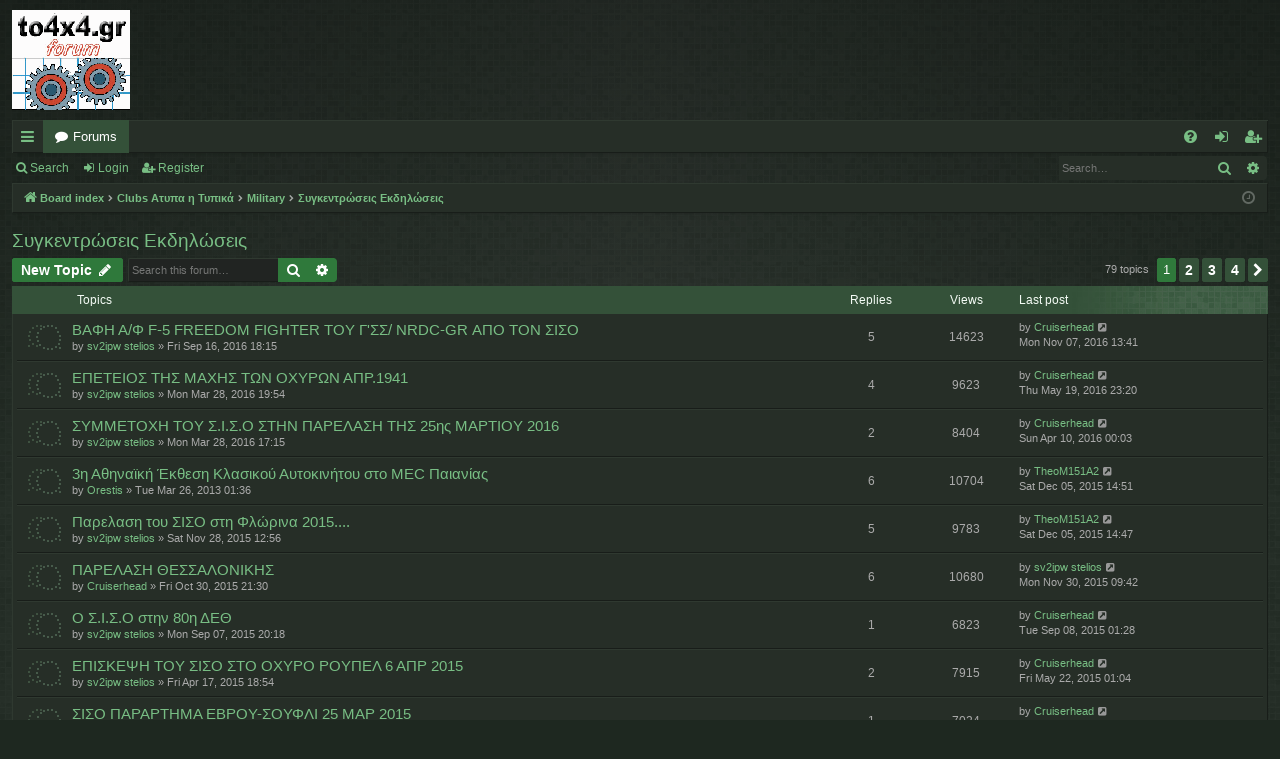

--- FILE ---
content_type: text/html; charset=UTF-8
request_url: https://www.to4x4.gr/viewforum.php?f=24&sid=925e3d0b66f41c231d8f7d7f31bc8053
body_size: 9615
content:
<!DOCTYPE html>
<html dir="ltr" lang="en-gb">
<head>
<meta charset="utf-8" />
<meta http-equiv="X-UA-Compatible" content="IE=edge">
<meta name="viewport" content="width=device-width, initial-scale=1" />

<title>Συγκεντρώσεις Εκδηλώσεις - to4x4.gr</title>





	<link rel="canonical" href="https://www.to4x4.gr/viewforum.php?f=24">

<!--
	phpBB style name: digi
	Based on style:   prosilver
	Original author:  Arty ( https://www.artodia.com )
	Modified by: 	  MrGaby
-->


<link href="./assets/css/font-awesome.min.css?assets_version=71" rel="stylesheet">
<link href="./styles/digi_green/theme/stylesheet.css?assets_version=71" rel="stylesheet">




<!--[if lte IE 9]>
	<link href="./styles/digi_green/theme/tweaks.css?assets_version=71" rel="stylesheet">
<![endif]-->





</head>
<body id="phpbb" class="nojs notouch section-viewforum ltr " data-online-text="Online">


	<a id="top" class="top-anchor" accesskey="t"></a>
	<div id="page-header" class="page-width">
		<div class="headerbar" role="banner">
					<div class="inner">

			<div id="site-description" class="site-description">
				<a id="logo" class="logo" href="./index.php?sid=b2c24d3f7421524ad96565c243e89b86" title="Board index">
					<img src="./styles/digi_green/theme/images/logo.png" data-src-hd="./styles/digi_green/theme/images/logo_hd.png" alt="to4x4.gr"/>
				</a>
				<p class="sitename">to4x4.gr</p>
				<p></p>
				<p class="skiplink"><a href="#start_here">Skip to content</a></p>
			</div>

																		
			</div>
					</div>


				


<div class="navbar tabbed not-static" role="navigation">
	<div class="inner page-width">
		<div class="nav-tabs" data-current-page="viewforum">
			<ul class="leftside">
				<li id="quick-links" class="quick-links tab responsive-menu dropdown-container">
					<a href="#" class="nav-link dropdown-trigger">Quick links</a>
					<div class="dropdown">
						<div class="pointer"><div class="pointer-inner"></div></div>
						<ul class="dropdown-contents" role="menu">
								
			<li class="separator"></li>
													<li>
								<a href="./search.php?search_id=unanswered&amp;sid=b2c24d3f7421524ad96565c243e89b86" role="menuitem">
									<i class="icon fa-file-o fa-fw icon-gray" aria-hidden="true"></i><span>Unanswered topics</span>
								</a>
							</li>
							<li>
								<a href="./search.php?search_id=active_topics&amp;sid=b2c24d3f7421524ad96565c243e89b86" role="menuitem">
									<i class="icon fa-file-o fa-fw icon-blue" aria-hidden="true"></i><span>Active topics</span>
								</a>
							</li>
							<li class="separator"></li>
							<li>
								<a href="./search.php?sid=b2c24d3f7421524ad96565c243e89b86" role="menuitem">
									<i class="icon fa-search fa-fw" aria-hidden="true"></i><span>Search</span>
								</a>
							</li>	
	
													</ul>
					</div>
				</li>
												<li class="tab forums selected" data-responsive-class="small-icon icon-forums">
					<a class="nav-link" href="./index.php?sid=b2c24d3f7421524ad96565c243e89b86">Forums</a>
				</li>
											</ul>
			<ul class="rightside" role="menu">
								<li class="tab faq" data-select-match="faq" data-responsive-class="small-icon icon-faq">
					<a class="nav-link" href="/app.php/help/faq?sid=b2c24d3f7421524ad96565c243e89b86" rel="help" title="Frequently Asked Questions" role="menuitem">
						<i class="icon fa-question-circle fa-fw" aria-hidden="true"></i><span>FAQ</span>
					</a>
				</li>
																									<li class="tab login"  data-skip-responsive="true" data-select-match="login"><a class="nav-link" href="./ucp.php?mode=login&amp;redirect=viewforum.php%3Ff%3D24&amp;sid=b2c24d3f7421524ad96565c243e89b86" title="Login" accesskey="x" role="menuitem">Login</a></li>
											<li class="tab register" data-skip-responsive="true" data-select-match="register"><a class="nav-link" href="./ucp.php?mode=register&amp;sid=b2c24d3f7421524ad96565c243e89b86" role="menuitem">Register</a></li>
																	</ul>
		</div>
	</div>
</div>

<div class="navbar secondary with-search">
	<ul role="menubar">
											<li class="small-icon icon-search responsive-hide"><a href="./search.php?sid=b2c24d3f7421524ad96565c243e89b86">Search</a></li>
														<li class="small-icon icon-login"><a href="./ucp.php?mode=login&amp;redirect=viewforum.php%3Ff%3D24&amp;sid=b2c24d3f7421524ad96565c243e89b86" title="Login">Login</a></li>
									<li class="small-icon icon-register"><a href="./ucp.php?mode=register&amp;sid=b2c24d3f7421524ad96565c243e89b86">Register</a></li>
									
					<li class="search-box not-responsive">			<div id="search-box" class="search-box search-header" role="search">
				<form action="./search.php?sid=b2c24d3f7421524ad96565c243e89b86" method="get" id="search">
				<fieldset>
					<input name="keywords" id="keywords" type="search" maxlength="128" title="Search for keywords" class="inputbox search tiny" size="20" value="" placeholder="Search…" />
					<button class="button button-search" type="submit" title="Search">
						<i class="icon fa-search fa-fw" aria-hidden="true"></i><span class="sr-only">Search</span>
					</button>
					<a href="./search.php?sid=b2c24d3f7421524ad96565c243e89b86" class="button button-search-end" title="Advanced search">
						<i class="icon fa-cog fa-fw" aria-hidden="true"></i><span class="sr-only">Advanced search</span>
					</a>
					<input type="hidden" name="sid" value="b2c24d3f7421524ad96565c243e89b86" />

				</fieldset>
				</form>
			</div>
			</li>
			</ul>
</div>

	</div>

<div id="wrap" class="page-width">

	
	<a id="start_here" class="top-anchor"></a>
	<div id="page-body" class="page-body" role="main">
		<div class="navbar">
	<ul id="nav-breadcrumbs" class="nav-breadcrumbs linklist navlinks" role="menubar">
				
		
		<li class="breadcrumbs" itemscope itemtype="https://schema.org/BreadcrumbList">

			
						<span class="crumb" itemtype="https://schema.org/ListItem" itemprop="itemListElement" itemscope><a itemprop="item" href="./index.php?sid=b2c24d3f7421524ad96565c243e89b86" accesskey="h" data-navbar-reference="index"><i class="icon fa-home fa-fw"></i><span itemprop="name">Board index</span></a><meta itemprop="position" content="1" /></span>

									
						<span class="crumb" itemtype="https://schema.org/ListItem" itemprop="itemListElement" itemscope data-forum-id="20"><a itemprop="item" href="./viewforum.php?f=20&amp;sid=b2c24d3f7421524ad96565c243e89b86"><span itemprop="name">Clubs Ατυπα η Τυπικά</span></a><meta itemprop="position" content="2" /></span>
												
						<span class="crumb" itemtype="https://schema.org/ListItem" itemprop="itemListElement" itemscope data-forum-id="23"><a itemprop="item" href="./viewforum.php?f=23&amp;sid=b2c24d3f7421524ad96565c243e89b86"><span itemprop="name">Military</span></a><meta itemprop="position" content="3" /></span>
												
						<span class="crumb" itemtype="https://schema.org/ListItem" itemprop="itemListElement" itemscope data-forum-id="24"><a itemprop="item" href="./viewforum.php?f=24&amp;sid=b2c24d3f7421524ad96565c243e89b86"><span itemprop="name">Συγκεντρώσεις Εκδηλώσεις</span></a><meta itemprop="position" content="4" /></span>
						
			
		</li>

		
		
			<li class="rightside responsive-search">
				<a href="./search.php?sid=b2c24d3f7421524ad96565c243e89b86" title="View the advanced search options" role="menuitem">
					<i class="icon fa-search fa-fw" aria-hidden="true"></i><span class="sr-only">Search</span>
				</a>
			</li>
				<li class="rightside dropdown-container icon-only">
			<a href="#" class="dropdown-trigger time" title="It is currently Sat Jan 24, 2026 22:24"><i class="fa fa-clock-o"></i></a>
			<div class="dropdown">
				<div class="pointer"><div class="pointer-inner"></div></div>
				<ul class="dropdown-contents">
					<li>It is currently Sat Jan 24, 2026 22:24</li>
					<li>All times are <span title="UTC+2">UTC+02:00</span></li>
				</ul>
			</div>
		</li>
	</ul>
</div>

		
		<h2 class="forum-title"><a href="./viewforum.php?f=24&amp;sid=b2c24d3f7421524ad96565c243e89b86">Συγκεντρώσεις Εκδηλώσεις</a></h2>



	<div class="action-bar bar-top">

				
		<a href="./posting.php?mode=post&amp;f=24&amp;sid=b2c24d3f7421524ad96565c243e89b86" class="button" title="Post a new topic">
							<span>New Topic</span> <i class="icon fa-pencil fa-fw" aria-hidden="true"></i>
					</a>
			
	
			<div class="search-box" role="search">
			<form method="get" id="forum-search" action="./search.php?sid=b2c24d3f7421524ad96565c243e89b86">
			<fieldset>
				<input class="inputbox search tiny" type="search" name="keywords" id="search_keywords" size="20" placeholder="Search this forum…" />
				<button class="button button-search" type="submit" title="Search">
					<i class="icon fa-search fa-fw" aria-hidden="true"></i><span class="sr-only">Search</span>
				</button>
				<a href="./search.php?fid%5B%5D=24&amp;sid=b2c24d3f7421524ad96565c243e89b86" class="button button-search-end" title="Advanced search">
					<i class="icon fa-cog fa-fw" aria-hidden="true"></i><span class="sr-only">Advanced search</span>
				</a>
				<input type="hidden" name="fid[0]" value="24" />
<input type="hidden" name="sid" value="b2c24d3f7421524ad96565c243e89b86" />

			</fieldset>
			</form>
		</div>
	
	<div class="pagination">
				79 topics
					<ul>
		<li class="active"><span>1</span></li>
				<li><a class="button" href="./viewforum.php?f=24&amp;sid=b2c24d3f7421524ad96565c243e89b86&amp;start=25" role="button">2</a></li>
				<li><a class="button" href="./viewforum.php?f=24&amp;sid=b2c24d3f7421524ad96565c243e89b86&amp;start=50" role="button">3</a></li>
				<li><a class="button" href="./viewforum.php?f=24&amp;sid=b2c24d3f7421524ad96565c243e89b86&amp;start=75" role="button">4</a></li>
				<li class="arrow next"><a class="button button-icon-only" href="./viewforum.php?f=24&amp;sid=b2c24d3f7421524ad96565c243e89b86&amp;start=25" rel="next" role="button"><i class="icon fa-chevron-right fa-fw" aria-hidden="true"></i><span class="sr-only">Next</span></a></li>
	</ul>
			</div>

	</div>




	
			<div class="forumbg">
		<div class="inner">
		<ul class="topiclist">
			<li class="header">
				<dl class="row-item">
					<dt><div class="list-inner">Topics</div></dt>
					<dd class="posts">Replies</dd>
					<dd class="views">Views</dd>
					<dd class="lastpost"><span>Last post</span></dd>
				</dl>
			</li>
		</ul>
		<ul class="topiclist topics">
	
				<li class="row bg1">
						<dl class="row-item topic_read">
				<dt title="No unread posts">
										<div class="list-inner">
																		<a href="./viewtopic.php?f=24&amp;t=11704&amp;sid=b2c24d3f7421524ad96565c243e89b86" class="topictitle">ΒΑΦΗ Α/Φ F-5 FREEDOM FIGHTER TOY Γ'ΣΣ/ NRDC-GR ΑΠΟ ΤΟΝ ΣΙΣΟ</a>																								<br />
												
												<div class="responsive-show" style="display: none;">
							Last post by <a href="./memberlist.php?mode=viewprofile&amp;u=950&amp;sid=b2c24d3f7421524ad96565c243e89b86" class="username">Cruiserhead</a> &laquo; <a href="./viewtopic.php?f=24&amp;t=11704&amp;p=96436&amp;sid=b2c24d3f7421524ad96565c243e89b86#p96436" title="Go to last post"><time datetime="2016-11-07T11:41:33+00:00">Mon Nov 07, 2016 13:41</time></a>
													</div>
														<span class="responsive-show left-box" style="display: none;">Replies: <strong>5</strong></span>
													
						<div class="topic-poster responsive-hide left-box">
																												by <a href="./memberlist.php?mode=viewprofile&amp;u=140&amp;sid=b2c24d3f7421524ad96565c243e89b86" class="username">sv2ipw stelios</a> &raquo; <time datetime="2016-09-16T16:15:14+00:00">Fri Sep 16, 2016 18:15</time>
																				</div>
						
											</div>
				</dt>
				<dd class="posts">5 <dfn>Replies</dfn></dd>
				<dd class="views">14623 <dfn>Views</dfn></dd>
				<dd class="lastpost">
					<span><dfn>Last post </dfn>by <a href="./memberlist.php?mode=viewprofile&amp;u=950&amp;sid=b2c24d3f7421524ad96565c243e89b86" class="username">Cruiserhead</a>													<a href="./viewtopic.php?f=24&amp;t=11704&amp;p=96436&amp;sid=b2c24d3f7421524ad96565c243e89b86#p96436" title="Go to last post">
								<i class="icon fa-external-link-square fa-fw icon-lightgray icon-md" aria-hidden="true"></i><span class="sr-only"></span>
							</a>
												<br /><time datetime="2016-11-07T11:41:33+00:00">Mon Nov 07, 2016 13:41</time>
					</span>
				</dd>
			</dl>
					</li>
		
	

	
	
				<li class="row bg2">
						<dl class="row-item topic_read">
				<dt title="No unread posts">
										<div class="list-inner">
																		<a href="./viewtopic.php?f=24&amp;t=11370&amp;sid=b2c24d3f7421524ad96565c243e89b86" class="topictitle">ΕΠΕΤΕΙΟΣ ΤΗΣ ΜΑΧΗΣ ΤΩΝ ΟΧΥΡΩΝ ΑΠΡ.1941</a>																								<br />
												
												<div class="responsive-show" style="display: none;">
							Last post by <a href="./memberlist.php?mode=viewprofile&amp;u=950&amp;sid=b2c24d3f7421524ad96565c243e89b86" class="username">Cruiserhead</a> &laquo; <a href="./viewtopic.php?f=24&amp;t=11370&amp;p=94622&amp;sid=b2c24d3f7421524ad96565c243e89b86#p94622" title="Go to last post"><time datetime="2016-05-19T21:20:52+00:00">Thu May 19, 2016 23:20</time></a>
													</div>
														<span class="responsive-show left-box" style="display: none;">Replies: <strong>4</strong></span>
													
						<div class="topic-poster responsive-hide left-box">
																												by <a href="./memberlist.php?mode=viewprofile&amp;u=140&amp;sid=b2c24d3f7421524ad96565c243e89b86" class="username">sv2ipw stelios</a> &raquo; <time datetime="2016-03-28T17:54:49+00:00">Mon Mar 28, 2016 19:54</time>
																				</div>
						
											</div>
				</dt>
				<dd class="posts">4 <dfn>Replies</dfn></dd>
				<dd class="views">9623 <dfn>Views</dfn></dd>
				<dd class="lastpost">
					<span><dfn>Last post </dfn>by <a href="./memberlist.php?mode=viewprofile&amp;u=950&amp;sid=b2c24d3f7421524ad96565c243e89b86" class="username">Cruiserhead</a>													<a href="./viewtopic.php?f=24&amp;t=11370&amp;p=94622&amp;sid=b2c24d3f7421524ad96565c243e89b86#p94622" title="Go to last post">
								<i class="icon fa-external-link-square fa-fw icon-lightgray icon-md" aria-hidden="true"></i><span class="sr-only"></span>
							</a>
												<br /><time datetime="2016-05-19T21:20:52+00:00">Thu May 19, 2016 23:20</time>
					</span>
				</dd>
			</dl>
					</li>
		
	

	
	
				<li class="row bg1">
						<dl class="row-item topic_read">
				<dt title="No unread posts">
										<div class="list-inner">
																		<a href="./viewtopic.php?f=24&amp;t=11364&amp;sid=b2c24d3f7421524ad96565c243e89b86" class="topictitle">ΣΥΜΜΕΤΟΧΗ ΤΟΥ Σ.Ι.Σ.Ο ΣΤΗΝ ΠΑΡΕΛΑΣΗ ΤΗΣ 25ης ΜΑΡΤΙΟΥ 2016</a>																								<br />
												
												<div class="responsive-show" style="display: none;">
							Last post by <a href="./memberlist.php?mode=viewprofile&amp;u=950&amp;sid=b2c24d3f7421524ad96565c243e89b86" class="username">Cruiserhead</a> &laquo; <a href="./viewtopic.php?f=24&amp;t=11364&amp;p=94040&amp;sid=b2c24d3f7421524ad96565c243e89b86#p94040" title="Go to last post"><time datetime="2016-04-09T22:03:07+00:00">Sun Apr 10, 2016 00:03</time></a>
													</div>
														<span class="responsive-show left-box" style="display: none;">Replies: <strong>2</strong></span>
													
						<div class="topic-poster responsive-hide left-box">
																												by <a href="./memberlist.php?mode=viewprofile&amp;u=140&amp;sid=b2c24d3f7421524ad96565c243e89b86" class="username">sv2ipw stelios</a> &raquo; <time datetime="2016-03-28T15:15:05+00:00">Mon Mar 28, 2016 17:15</time>
																				</div>
						
											</div>
				</dt>
				<dd class="posts">2 <dfn>Replies</dfn></dd>
				<dd class="views">8404 <dfn>Views</dfn></dd>
				<dd class="lastpost">
					<span><dfn>Last post </dfn>by <a href="./memberlist.php?mode=viewprofile&amp;u=950&amp;sid=b2c24d3f7421524ad96565c243e89b86" class="username">Cruiserhead</a>													<a href="./viewtopic.php?f=24&amp;t=11364&amp;p=94040&amp;sid=b2c24d3f7421524ad96565c243e89b86#p94040" title="Go to last post">
								<i class="icon fa-external-link-square fa-fw icon-lightgray icon-md" aria-hidden="true"></i><span class="sr-only"></span>
							</a>
												<br /><time datetime="2016-04-09T22:03:07+00:00">Sun Apr 10, 2016 00:03</time>
					</span>
				</dd>
			</dl>
					</li>
		
	

	
	
				<li class="row bg2">
						<dl class="row-item topic_read">
				<dt title="No unread posts">
										<div class="list-inner">
																		<a href="./viewtopic.php?f=24&amp;t=7693&amp;sid=b2c24d3f7421524ad96565c243e89b86" class="topictitle">3η Αθηναϊκή Έκθεση Κλασικού Αυτοκινήτου στο MEC Παιανίας</a>																								<br />
												
												<div class="responsive-show" style="display: none;">
							Last post by <a href="./memberlist.php?mode=viewprofile&amp;u=1346&amp;sid=b2c24d3f7421524ad96565c243e89b86" class="username">TheoM151A2</a> &laquo; <a href="./viewtopic.php?f=24&amp;t=7693&amp;p=92485&amp;sid=b2c24d3f7421524ad96565c243e89b86#p92485" title="Go to last post"><time datetime="2015-12-05T12:51:29+00:00">Sat Dec 05, 2015 14:51</time></a>
													</div>
														<span class="responsive-show left-box" style="display: none;">Replies: <strong>6</strong></span>
													
						<div class="topic-poster responsive-hide left-box">
																												by <a href="./memberlist.php?mode=viewprofile&amp;u=1742&amp;sid=b2c24d3f7421524ad96565c243e89b86" class="username">Orestis</a> &raquo; <time datetime="2013-03-25T23:36:14+00:00">Tue Mar 26, 2013 01:36</time>
																				</div>
						
											</div>
				</dt>
				<dd class="posts">6 <dfn>Replies</dfn></dd>
				<dd class="views">10704 <dfn>Views</dfn></dd>
				<dd class="lastpost">
					<span><dfn>Last post </dfn>by <a href="./memberlist.php?mode=viewprofile&amp;u=1346&amp;sid=b2c24d3f7421524ad96565c243e89b86" class="username">TheoM151A2</a>													<a href="./viewtopic.php?f=24&amp;t=7693&amp;p=92485&amp;sid=b2c24d3f7421524ad96565c243e89b86#p92485" title="Go to last post">
								<i class="icon fa-external-link-square fa-fw icon-lightgray icon-md" aria-hidden="true"></i><span class="sr-only"></span>
							</a>
												<br /><time datetime="2015-12-05T12:51:29+00:00">Sat Dec 05, 2015 14:51</time>
					</span>
				</dd>
			</dl>
					</li>
		
	

	
	
				<li class="row bg1">
						<dl class="row-item topic_read">
				<dt title="No unread posts">
										<div class="list-inner">
																		<a href="./viewtopic.php?f=24&amp;t=10943&amp;sid=b2c24d3f7421524ad96565c243e89b86" class="topictitle">Παρελαση του ΣΙΣΟ στη Φλώρινα 2015....</a>																								<br />
												
												<div class="responsive-show" style="display: none;">
							Last post by <a href="./memberlist.php?mode=viewprofile&amp;u=1346&amp;sid=b2c24d3f7421524ad96565c243e89b86" class="username">TheoM151A2</a> &laquo; <a href="./viewtopic.php?f=24&amp;t=10943&amp;p=92484&amp;sid=b2c24d3f7421524ad96565c243e89b86#p92484" title="Go to last post"><time datetime="2015-12-05T12:47:06+00:00">Sat Dec 05, 2015 14:47</time></a>
													</div>
														<span class="responsive-show left-box" style="display: none;">Replies: <strong>5</strong></span>
													
						<div class="topic-poster responsive-hide left-box">
																												by <a href="./memberlist.php?mode=viewprofile&amp;u=140&amp;sid=b2c24d3f7421524ad96565c243e89b86" class="username">sv2ipw stelios</a> &raquo; <time datetime="2015-11-28T10:56:15+00:00">Sat Nov 28, 2015 12:56</time>
																				</div>
						
											</div>
				</dt>
				<dd class="posts">5 <dfn>Replies</dfn></dd>
				<dd class="views">9783 <dfn>Views</dfn></dd>
				<dd class="lastpost">
					<span><dfn>Last post </dfn>by <a href="./memberlist.php?mode=viewprofile&amp;u=1346&amp;sid=b2c24d3f7421524ad96565c243e89b86" class="username">TheoM151A2</a>													<a href="./viewtopic.php?f=24&amp;t=10943&amp;p=92484&amp;sid=b2c24d3f7421524ad96565c243e89b86#p92484" title="Go to last post">
								<i class="icon fa-external-link-square fa-fw icon-lightgray icon-md" aria-hidden="true"></i><span class="sr-only"></span>
							</a>
												<br /><time datetime="2015-12-05T12:47:06+00:00">Sat Dec 05, 2015 14:47</time>
					</span>
				</dd>
			</dl>
					</li>
		
	

	
	
				<li class="row bg2">
						<dl class="row-item topic_read">
				<dt title="No unread posts">
										<div class="list-inner">
																		<a href="./viewtopic.php?f=24&amp;t=10857&amp;sid=b2c24d3f7421524ad96565c243e89b86" class="topictitle">ΠΑΡΕΛΑΣΗ ΘΕΣΣΑΛΟΝΙΚΗΣ</a>																								<br />
												
												<div class="responsive-show" style="display: none;">
							Last post by <a href="./memberlist.php?mode=viewprofile&amp;u=140&amp;sid=b2c24d3f7421524ad96565c243e89b86" class="username">sv2ipw stelios</a> &laquo; <a href="./viewtopic.php?f=24&amp;t=10857&amp;p=92433&amp;sid=b2c24d3f7421524ad96565c243e89b86#p92433" title="Go to last post"><time datetime="2015-11-30T07:42:38+00:00">Mon Nov 30, 2015 09:42</time></a>
													</div>
														<span class="responsive-show left-box" style="display: none;">Replies: <strong>6</strong></span>
													
						<div class="topic-poster responsive-hide left-box">
																												by <a href="./memberlist.php?mode=viewprofile&amp;u=950&amp;sid=b2c24d3f7421524ad96565c243e89b86" class="username">Cruiserhead</a> &raquo; <time datetime="2015-10-30T19:30:54+00:00">Fri Oct 30, 2015 21:30</time>
																				</div>
						
											</div>
				</dt>
				<dd class="posts">6 <dfn>Replies</dfn></dd>
				<dd class="views">10680 <dfn>Views</dfn></dd>
				<dd class="lastpost">
					<span><dfn>Last post </dfn>by <a href="./memberlist.php?mode=viewprofile&amp;u=140&amp;sid=b2c24d3f7421524ad96565c243e89b86" class="username">sv2ipw stelios</a>													<a href="./viewtopic.php?f=24&amp;t=10857&amp;p=92433&amp;sid=b2c24d3f7421524ad96565c243e89b86#p92433" title="Go to last post">
								<i class="icon fa-external-link-square fa-fw icon-lightgray icon-md" aria-hidden="true"></i><span class="sr-only"></span>
							</a>
												<br /><time datetime="2015-11-30T07:42:38+00:00">Mon Nov 30, 2015 09:42</time>
					</span>
				</dd>
			</dl>
					</li>
		
	

	
	
				<li class="row bg1">
						<dl class="row-item topic_read">
				<dt title="No unread posts">
										<div class="list-inner">
																		<a href="./viewtopic.php?f=24&amp;t=10705&amp;sid=b2c24d3f7421524ad96565c243e89b86" class="topictitle">O Σ.Ι.Σ.Ο στην 80η ΔΕΘ</a>																								<br />
												
												<div class="responsive-show" style="display: none;">
							Last post by <a href="./memberlist.php?mode=viewprofile&amp;u=950&amp;sid=b2c24d3f7421524ad96565c243e89b86" class="username">Cruiserhead</a> &laquo; <a href="./viewtopic.php?f=24&amp;t=10705&amp;p=91363&amp;sid=b2c24d3f7421524ad96565c243e89b86#p91363" title="Go to last post"><time datetime="2015-09-07T23:28:46+00:00">Tue Sep 08, 2015 01:28</time></a>
													</div>
														<span class="responsive-show left-box" style="display: none;">Replies: <strong>1</strong></span>
													
						<div class="topic-poster responsive-hide left-box">
																												by <a href="./memberlist.php?mode=viewprofile&amp;u=140&amp;sid=b2c24d3f7421524ad96565c243e89b86" class="username">sv2ipw stelios</a> &raquo; <time datetime="2015-09-07T18:18:36+00:00">Mon Sep 07, 2015 20:18</time>
																				</div>
						
											</div>
				</dt>
				<dd class="posts">1 <dfn>Replies</dfn></dd>
				<dd class="views">6823 <dfn>Views</dfn></dd>
				<dd class="lastpost">
					<span><dfn>Last post </dfn>by <a href="./memberlist.php?mode=viewprofile&amp;u=950&amp;sid=b2c24d3f7421524ad96565c243e89b86" class="username">Cruiserhead</a>													<a href="./viewtopic.php?f=24&amp;t=10705&amp;p=91363&amp;sid=b2c24d3f7421524ad96565c243e89b86#p91363" title="Go to last post">
								<i class="icon fa-external-link-square fa-fw icon-lightgray icon-md" aria-hidden="true"></i><span class="sr-only"></span>
							</a>
												<br /><time datetime="2015-09-07T23:28:46+00:00">Tue Sep 08, 2015 01:28</time>
					</span>
				</dd>
			</dl>
					</li>
		
	

	
	
				<li class="row bg2">
						<dl class="row-item topic_read">
				<dt title="No unread posts">
										<div class="list-inner">
																		<a href="./viewtopic.php?f=24&amp;t=10397&amp;sid=b2c24d3f7421524ad96565c243e89b86" class="topictitle">ΕΠΙΣΚΕΨΗ ΤΟΥ ΣΙΣΟ ΣΤΟ ΟΧΥΡΟ ΡΟΥΠΕΛ 6 ΑΠΡ 2015</a>																								<br />
												
												<div class="responsive-show" style="display: none;">
							Last post by <a href="./memberlist.php?mode=viewprofile&amp;u=950&amp;sid=b2c24d3f7421524ad96565c243e89b86" class="username">Cruiserhead</a> &laquo; <a href="./viewtopic.php?f=24&amp;t=10397&amp;p=90385&amp;sid=b2c24d3f7421524ad96565c243e89b86#p90385" title="Go to last post"><time datetime="2015-05-21T23:04:08+00:00">Fri May 22, 2015 01:04</time></a>
													</div>
														<span class="responsive-show left-box" style="display: none;">Replies: <strong>2</strong></span>
													
						<div class="topic-poster responsive-hide left-box">
																												by <a href="./memberlist.php?mode=viewprofile&amp;u=140&amp;sid=b2c24d3f7421524ad96565c243e89b86" class="username">sv2ipw stelios</a> &raquo; <time datetime="2015-04-17T16:54:18+00:00">Fri Apr 17, 2015 18:54</time>
																				</div>
						
											</div>
				</dt>
				<dd class="posts">2 <dfn>Replies</dfn></dd>
				<dd class="views">7915 <dfn>Views</dfn></dd>
				<dd class="lastpost">
					<span><dfn>Last post </dfn>by <a href="./memberlist.php?mode=viewprofile&amp;u=950&amp;sid=b2c24d3f7421524ad96565c243e89b86" class="username">Cruiserhead</a>													<a href="./viewtopic.php?f=24&amp;t=10397&amp;p=90385&amp;sid=b2c24d3f7421524ad96565c243e89b86#p90385" title="Go to last post">
								<i class="icon fa-external-link-square fa-fw icon-lightgray icon-md" aria-hidden="true"></i><span class="sr-only"></span>
							</a>
												<br /><time datetime="2015-05-21T23:04:08+00:00">Fri May 22, 2015 01:04</time>
					</span>
				</dd>
			</dl>
					</li>
		
	

	
	
				<li class="row bg1">
						<dl class="row-item topic_read">
				<dt title="No unread posts">
										<div class="list-inner">
																		<a href="./viewtopic.php?f=24&amp;t=10343&amp;sid=b2c24d3f7421524ad96565c243e89b86" class="topictitle">ΣΙΣΟ ΠΑΡΑΡΤΗΜΑ ΕΒΡΟΥ-ΣΟΥΦΛΙ 25 ΜΑΡ 2015</a>																								<br />
												
												<div class="responsive-show" style="display: none;">
							Last post by <a href="./memberlist.php?mode=viewprofile&amp;u=950&amp;sid=b2c24d3f7421524ad96565c243e89b86" class="username">Cruiserhead</a> &laquo; <a href="./viewtopic.php?f=24&amp;t=10343&amp;p=89754&amp;sid=b2c24d3f7421524ad96565c243e89b86#p89754" title="Go to last post"><time datetime="2015-04-16T08:21:07+00:00">Thu Apr 16, 2015 10:21</time></a>
													</div>
														<span class="responsive-show left-box" style="display: none;">Replies: <strong>1</strong></span>
													
						<div class="topic-poster responsive-hide left-box">
																												by <a href="./memberlist.php?mode=viewprofile&amp;u=140&amp;sid=b2c24d3f7421524ad96565c243e89b86" class="username">sv2ipw stelios</a> &raquo; <time datetime="2015-04-02T13:13:44+00:00">Thu Apr 02, 2015 15:13</time>
																				</div>
						
											</div>
				</dt>
				<dd class="posts">1 <dfn>Replies</dfn></dd>
				<dd class="views">7024 <dfn>Views</dfn></dd>
				<dd class="lastpost">
					<span><dfn>Last post </dfn>by <a href="./memberlist.php?mode=viewprofile&amp;u=950&amp;sid=b2c24d3f7421524ad96565c243e89b86" class="username">Cruiserhead</a>													<a href="./viewtopic.php?f=24&amp;t=10343&amp;p=89754&amp;sid=b2c24d3f7421524ad96565c243e89b86#p89754" title="Go to last post">
								<i class="icon fa-external-link-square fa-fw icon-lightgray icon-md" aria-hidden="true"></i><span class="sr-only"></span>
							</a>
												<br /><time datetime="2015-04-16T08:21:07+00:00">Thu Apr 16, 2015 10:21</time>
					</span>
				</dd>
			</dl>
					</li>
		
	

	
	
				<li class="row bg2">
						<dl class="row-item topic_read">
				<dt title="No unread posts">
										<div class="list-inner">
																		<a href="./viewtopic.php?f=24&amp;t=9759&amp;sid=b2c24d3f7421524ad96565c243e89b86" class="topictitle">ΑΡΓΟΣ 2014</a>																								<br />
												
												<div class="responsive-show" style="display: none;">
							Last post by <a href="./memberlist.php?mode=viewprofile&amp;u=950&amp;sid=b2c24d3f7421524ad96565c243e89b86" class="username">Cruiserhead</a> &laquo; <a href="./viewtopic.php?f=24&amp;t=9759&amp;p=88267&amp;sid=b2c24d3f7421524ad96565c243e89b86#p88267" title="Go to last post"><time datetime="2015-02-10T00:41:09+00:00">Tue Feb 10, 2015 02:41</time></a>
													</div>
														<span class="responsive-show left-box" style="display: none;">Replies: <strong>5</strong></span>
													
						<div class="topic-poster responsive-hide left-box">
														<i class="icon fa-paperclip fa-fw" aria-hidden="true"></i>														by <a href="./memberlist.php?mode=viewprofile&amp;u=140&amp;sid=b2c24d3f7421524ad96565c243e89b86" class="username">sv2ipw stelios</a> &raquo; <time datetime="2014-11-01T21:13:53+00:00">Sat Nov 01, 2014 23:13</time>
																				</div>
						
											</div>
				</dt>
				<dd class="posts">5 <dfn>Replies</dfn></dd>
				<dd class="views">10046 <dfn>Views</dfn></dd>
				<dd class="lastpost">
					<span><dfn>Last post </dfn>by <a href="./memberlist.php?mode=viewprofile&amp;u=950&amp;sid=b2c24d3f7421524ad96565c243e89b86" class="username">Cruiserhead</a>													<a href="./viewtopic.php?f=24&amp;t=9759&amp;p=88267&amp;sid=b2c24d3f7421524ad96565c243e89b86#p88267" title="Go to last post">
								<i class="icon fa-external-link-square fa-fw icon-lightgray icon-md" aria-hidden="true"></i><span class="sr-only"></span>
							</a>
												<br /><time datetime="2015-02-10T00:41:09+00:00">Tue Feb 10, 2015 02:41</time>
					</span>
				</dd>
			</dl>
					</li>
		
	

	
	
				<li class="row bg1">
						<dl class="row-item topic_read">
				<dt title="No unread posts">
										<div class="list-inner">
																		<a href="./viewtopic.php?f=24&amp;t=9643&amp;sid=b2c24d3f7421524ad96565c243e89b86" class="topictitle">ΣΔΙΟ: ΣΥΜΜΕΤΟΧΗ ΣΤΟ 3ο ΑΤΗΕΝS FLYING WEEK 2014.</a>																								<br />
												
												<div class="responsive-show" style="display: none;">
							Last post by <a href="./memberlist.php?mode=viewprofile&amp;u=950&amp;sid=b2c24d3f7421524ad96565c243e89b86" class="username">Cruiserhead</a> &laquo; <a href="./viewtopic.php?f=24&amp;t=9643&amp;p=86282&amp;sid=b2c24d3f7421524ad96565c243e89b86#p86282" title="Go to last post"><time datetime="2014-10-21T07:41:03+00:00">Tue Oct 21, 2014 09:41</time></a>
													</div>
														<span class="responsive-show left-box" style="display: none;">Replies: <strong>2</strong></span>
													
						<div class="topic-poster responsive-hide left-box">
																												by <a href="./memberlist.php?mode=viewprofile&amp;u=917&amp;sid=b2c24d3f7421524ad96565c243e89b86" class="username">XAΡΙΔΗΜΟΣ</a> &raquo; <time datetime="2014-09-30T08:01:04+00:00">Tue Sep 30, 2014 10:01</time>
																				</div>
						
											</div>
				</dt>
				<dd class="posts">2 <dfn>Replies</dfn></dd>
				<dd class="views">7808 <dfn>Views</dfn></dd>
				<dd class="lastpost">
					<span><dfn>Last post </dfn>by <a href="./memberlist.php?mode=viewprofile&amp;u=950&amp;sid=b2c24d3f7421524ad96565c243e89b86" class="username">Cruiserhead</a>													<a href="./viewtopic.php?f=24&amp;t=9643&amp;p=86282&amp;sid=b2c24d3f7421524ad96565c243e89b86#p86282" title="Go to last post">
								<i class="icon fa-external-link-square fa-fw icon-lightgray icon-md" aria-hidden="true"></i><span class="sr-only"></span>
							</a>
												<br /><time datetime="2014-10-21T07:41:03+00:00">Tue Oct 21, 2014 09:41</time>
					</span>
				</dd>
			</dl>
					</li>
		
	

	
	
				<li class="row bg2">
						<dl class="row-item topic_read">
				<dt title="No unread posts">
										<div class="list-inner">
																		<a href="./viewtopic.php?f=24&amp;t=9564&amp;sid=b2c24d3f7421524ad96565c243e89b86" class="topictitle">ΝΟΡΜΑΝΔΙΑ 2014 ...ΕΚΔΗΛΩΣΕΙΣ</a>																								<br />
												
												<div class="responsive-show" style="display: none;">
							Last post by <a href="./memberlist.php?mode=viewprofile&amp;u=140&amp;sid=b2c24d3f7421524ad96565c243e89b86" class="username">sv2ipw stelios</a> &laquo; <a href="./viewtopic.php?f=24&amp;t=9564&amp;p=85539&amp;sid=b2c24d3f7421524ad96565c243e89b86#p85539" title="Go to last post"><time datetime="2014-09-05T19:09:23+00:00">Fri Sep 05, 2014 21:09</time></a>
													</div>
													
						<div class="topic-poster responsive-hide left-box">
																												by <a href="./memberlist.php?mode=viewprofile&amp;u=140&amp;sid=b2c24d3f7421524ad96565c243e89b86" class="username">sv2ipw stelios</a> &raquo; <time datetime="2014-09-05T19:09:23+00:00">Fri Sep 05, 2014 21:09</time>
																				</div>
						
											</div>
				</dt>
				<dd class="posts">0 <dfn>Replies</dfn></dd>
				<dd class="views">6445 <dfn>Views</dfn></dd>
				<dd class="lastpost">
					<span><dfn>Last post </dfn>by <a href="./memberlist.php?mode=viewprofile&amp;u=140&amp;sid=b2c24d3f7421524ad96565c243e89b86" class="username">sv2ipw stelios</a>													<a href="./viewtopic.php?f=24&amp;t=9564&amp;p=85539&amp;sid=b2c24d3f7421524ad96565c243e89b86#p85539" title="Go to last post">
								<i class="icon fa-external-link-square fa-fw icon-lightgray icon-md" aria-hidden="true"></i><span class="sr-only"></span>
							</a>
												<br /><time datetime="2014-09-05T19:09:23+00:00">Fri Sep 05, 2014 21:09</time>
					</span>
				</dd>
			</dl>
					</li>
		
	

	
	
				<li class="row bg1">
						<dl class="row-item topic_read">
				<dt title="No unread posts">
										<div class="list-inner">
																		<a href="./viewtopic.php?f=24&amp;t=9337&amp;sid=b2c24d3f7421524ad96565c243e89b86" class="topictitle">Κλασσικό Ράλι ΛΑΜΣ Σερρών</a>																								<br />
												
												<div class="responsive-show" style="display: none;">
							Last post by <a href="./memberlist.php?mode=viewprofile&amp;u=226&amp;sid=b2c24d3f7421524ad96565c243e89b86" class="username">ΒΑΙΟΣ</a> &laquo; <a href="./viewtopic.php?f=24&amp;t=9337&amp;p=84057&amp;sid=b2c24d3f7421524ad96565c243e89b86#p84057" title="Go to last post"><time datetime="2014-05-19T04:00:07+00:00">Mon May 19, 2014 06:00</time></a>
													</div>
														<span class="responsive-show left-box" style="display: none;">Replies: <strong>1</strong></span>
													
						<div class="topic-poster responsive-hide left-box">
																												by <a href="./memberlist.php?mode=viewprofile&amp;u=125&amp;sid=b2c24d3f7421524ad96565c243e89b86" class="username">ikalimnos</a> &raquo; <time datetime="2014-05-18T18:35:36+00:00">Sun May 18, 2014 20:35</time>
																				</div>
						
											</div>
				</dt>
				<dd class="posts">1 <dfn>Replies</dfn></dd>
				<dd class="views">6893 <dfn>Views</dfn></dd>
				<dd class="lastpost">
					<span><dfn>Last post </dfn>by <a href="./memberlist.php?mode=viewprofile&amp;u=226&amp;sid=b2c24d3f7421524ad96565c243e89b86" class="username">ΒΑΙΟΣ</a>													<a href="./viewtopic.php?f=24&amp;t=9337&amp;p=84057&amp;sid=b2c24d3f7421524ad96565c243e89b86#p84057" title="Go to last post">
								<i class="icon fa-external-link-square fa-fw icon-lightgray icon-md" aria-hidden="true"></i><span class="sr-only"></span>
							</a>
												<br /><time datetime="2014-05-19T04:00:07+00:00">Mon May 19, 2014 06:00</time>
					</span>
				</dd>
			</dl>
					</li>
		
	

	
	
				<li class="row bg2">
						<dl class="row-item topic_read">
				<dt title="No unread posts">
										<div class="list-inner">
																		<a href="./viewtopic.php?f=24&amp;t=9170&amp;sid=b2c24d3f7421524ad96565c243e89b86" class="topictitle">Ο Σ.Ι.Σ.Ο  στην τελετή μνήμης του οχυρού ΙΣΤΙΜΠΕΗ στις 6 Απρ</a>																								<br />
												
												<div class="responsive-show" style="display: none;">
							Last post by <a href="./memberlist.php?mode=viewprofile&amp;u=950&amp;sid=b2c24d3f7421524ad96565c243e89b86" class="username">Cruiserhead</a> &laquo; <a href="./viewtopic.php?f=24&amp;t=9170&amp;p=83394&amp;sid=b2c24d3f7421524ad96565c243e89b86#p83394" title="Go to last post"><time datetime="2014-04-27T07:48:10+00:00">Sun Apr 27, 2014 09:48</time></a>
													</div>
														<span class="responsive-show left-box" style="display: none;">Replies: <strong>3</strong></span>
													
						<div class="topic-poster responsive-hide left-box">
																												by <a href="./memberlist.php?mode=viewprofile&amp;u=140&amp;sid=b2c24d3f7421524ad96565c243e89b86" class="username">sv2ipw stelios</a> &raquo; <time datetime="2014-04-01T19:16:47+00:00">Tue Apr 01, 2014 21:16</time>
																				</div>
						
											</div>
				</dt>
				<dd class="posts">3 <dfn>Replies</dfn></dd>
				<dd class="views">8194 <dfn>Views</dfn></dd>
				<dd class="lastpost">
					<span><dfn>Last post </dfn>by <a href="./memberlist.php?mode=viewprofile&amp;u=950&amp;sid=b2c24d3f7421524ad96565c243e89b86" class="username">Cruiserhead</a>													<a href="./viewtopic.php?f=24&amp;t=9170&amp;p=83394&amp;sid=b2c24d3f7421524ad96565c243e89b86#p83394" title="Go to last post">
								<i class="icon fa-external-link-square fa-fw icon-lightgray icon-md" aria-hidden="true"></i><span class="sr-only"></span>
							</a>
												<br /><time datetime="2014-04-27T07:48:10+00:00">Sun Apr 27, 2014 09:48</time>
					</span>
				</dd>
			</dl>
					</li>
		
	

	
	
				<li class="row bg1">
						<dl class="row-item topic_read">
				<dt title="No unread posts">
										<div class="list-inner">
																		<a href="./viewtopic.php?f=24&amp;t=8766&amp;sid=b2c24d3f7421524ad96565c243e89b86" class="topictitle">Ο Σ.Ι.Σ.Ο. ΣΤΗΝ 78η ΔΙΕΘΝΗ ΕΚΘΕΣΗ ΘΕΣΣΑΛΟΝΙΚΗΣ 2013.</a>																								<br />
												
												<div class="responsive-show" style="display: none;">
							Last post by <a href="./memberlist.php?mode=viewprofile&amp;u=950&amp;sid=b2c24d3f7421524ad96565c243e89b86" class="username">Cruiserhead</a> &laquo; <a href="./viewtopic.php?f=24&amp;t=8766&amp;p=80661&amp;sid=b2c24d3f7421524ad96565c243e89b86#p80661" title="Go to last post"><time datetime="2014-01-06T12:25:58+00:00">Mon Jan 06, 2014 14:25</time></a>
													</div>
														<span class="responsive-show left-box" style="display: none;">Replies: <strong>1</strong></span>
													
						<div class="topic-poster responsive-hide left-box">
																												by <a href="./memberlist.php?mode=viewprofile&amp;u=140&amp;sid=b2c24d3f7421524ad96565c243e89b86" class="username">sv2ipw stelios</a> &raquo; <time datetime="2013-12-25T12:56:19+00:00">Wed Dec 25, 2013 14:56</time>
																				</div>
						
											</div>
				</dt>
				<dd class="posts">1 <dfn>Replies</dfn></dd>
				<dd class="views">6900 <dfn>Views</dfn></dd>
				<dd class="lastpost">
					<span><dfn>Last post </dfn>by <a href="./memberlist.php?mode=viewprofile&amp;u=950&amp;sid=b2c24d3f7421524ad96565c243e89b86" class="username">Cruiserhead</a>													<a href="./viewtopic.php?f=24&amp;t=8766&amp;p=80661&amp;sid=b2c24d3f7421524ad96565c243e89b86#p80661" title="Go to last post">
								<i class="icon fa-external-link-square fa-fw icon-lightgray icon-md" aria-hidden="true"></i><span class="sr-only"></span>
							</a>
												<br /><time datetime="2014-01-06T12:25:58+00:00">Mon Jan 06, 2014 14:25</time>
					</span>
				</dd>
			</dl>
					</li>
		
	

	
	
				<li class="row bg2">
						<dl class="row-item topic_read">
				<dt title="No unread posts">
										<div class="list-inner">
																		<a href="./viewtopic.php?f=24&amp;t=8738&amp;sid=b2c24d3f7421524ad96565c243e89b86" class="topictitle">ΕΠΕΤΕΙΟΣ ΑΠΕΛΕΥΘΕΡΩΣΗΣ ΤΟΥ ΚΙΛΚΙΣ 2013</a>																								<br />
												
												<div class="responsive-show" style="display: none;">
							Last post by <a href="./memberlist.php?mode=viewprofile&amp;u=371&amp;sid=b2c24d3f7421524ad96565c243e89b86" class="username">panjo</a> &laquo; <a href="./viewtopic.php?f=24&amp;t=8738&amp;p=80443&amp;sid=b2c24d3f7421524ad96565c243e89b86#p80443" title="Go to last post"><time datetime="2013-12-21T10:21:53+00:00">Sat Dec 21, 2013 12:21</time></a>
													</div>
														<span class="responsive-show left-box" style="display: none;">Replies: <strong>4</strong></span>
													
						<div class="topic-poster responsive-hide left-box">
																												by <a href="./memberlist.php?mode=viewprofile&amp;u=140&amp;sid=b2c24d3f7421524ad96565c243e89b86" class="username">sv2ipw stelios</a> &raquo; <time datetime="2013-12-18T18:38:04+00:00">Wed Dec 18, 2013 20:38</time>
																				</div>
						
											</div>
				</dt>
				<dd class="posts">4 <dfn>Replies</dfn></dd>
				<dd class="views">9021 <dfn>Views</dfn></dd>
				<dd class="lastpost">
					<span><dfn>Last post </dfn>by <a href="./memberlist.php?mode=viewprofile&amp;u=371&amp;sid=b2c24d3f7421524ad96565c243e89b86" class="username">panjo</a>													<a href="./viewtopic.php?f=24&amp;t=8738&amp;p=80443&amp;sid=b2c24d3f7421524ad96565c243e89b86#p80443" title="Go to last post">
								<i class="icon fa-external-link-square fa-fw icon-lightgray icon-md" aria-hidden="true"></i><span class="sr-only"></span>
							</a>
												<br /><time datetime="2013-12-21T10:21:53+00:00">Sat Dec 21, 2013 12:21</time>
					</span>
				</dd>
			</dl>
					</li>
		
	

	
	
				<li class="row bg1">
						<dl class="row-item topic_read">
				<dt title="No unread posts">
										<div class="list-inner">
																		<a href="./viewtopic.php?f=24&amp;t=8539&amp;sid=b2c24d3f7421524ad96565c243e89b86" class="topictitle">Ο ΣΙΣΟ ΣΤΗ ΠΑΡΕΛΑΣΗ ΤΗΣ ΘΕΣΣΑΛΟΝΙΚΗΣ ΤΗΝ 28η Οκτ 2013</a>																								<br />
												
												<div class="responsive-show" style="display: none;">
							Last post by <a href="./memberlist.php?mode=viewprofile&amp;u=140&amp;sid=b2c24d3f7421524ad96565c243e89b86" class="username">sv2ipw stelios</a> &laquo; <a href="./viewtopic.php?f=24&amp;t=8539&amp;p=79850&amp;sid=b2c24d3f7421524ad96565c243e89b86#p79850" title="Go to last post"><time datetime="2013-11-18T18:34:27+00:00">Mon Nov 18, 2013 20:34</time></a>
													</div>
														<span class="responsive-show left-box" style="display: none;">Replies: <strong>6</strong></span>
													
						<div class="topic-poster responsive-hide left-box">
																												by <a href="./memberlist.php?mode=viewprofile&amp;u=140&amp;sid=b2c24d3f7421524ad96565c243e89b86" class="username">sv2ipw stelios</a> &raquo; <time datetime="2013-10-23T19:39:42+00:00">Wed Oct 23, 2013 21:39</time>
																				</div>
						
											</div>
				</dt>
				<dd class="posts">6 <dfn>Replies</dfn></dd>
				<dd class="views">10496 <dfn>Views</dfn></dd>
				<dd class="lastpost">
					<span><dfn>Last post </dfn>by <a href="./memberlist.php?mode=viewprofile&amp;u=140&amp;sid=b2c24d3f7421524ad96565c243e89b86" class="username">sv2ipw stelios</a>													<a href="./viewtopic.php?f=24&amp;t=8539&amp;p=79850&amp;sid=b2c24d3f7421524ad96565c243e89b86#p79850" title="Go to last post">
								<i class="icon fa-external-link-square fa-fw icon-lightgray icon-md" aria-hidden="true"></i><span class="sr-only"></span>
							</a>
												<br /><time datetime="2013-11-18T18:34:27+00:00">Mon Nov 18, 2013 20:34</time>
					</span>
				</dd>
			</dl>
					</li>
		
	

	
	
				<li class="row bg2">
						<dl class="row-item topic_read">
				<dt title="No unread posts">
										<div class="list-inner">
																		<a href="./viewtopic.php?f=24&amp;t=8466&amp;sid=b2c24d3f7421524ad96565c243e89b86" class="topictitle">Σ.Δ.Ι.Ο.:  ΣΥΜΜΕΤΟΧΗ ΣΤΟ 2ο ΑΤΗΕΝS FLYING WEEK 2013</a>																								<br />
												
												<div class="responsive-show" style="display: none;">
							Last post by <a href="./memberlist.php?mode=viewprofile&amp;u=917&amp;sid=b2c24d3f7421524ad96565c243e89b86" class="username">XAΡΙΔΗΜΟΣ</a> &laquo; <a href="./viewtopic.php?f=24&amp;t=8466&amp;p=78815&amp;sid=b2c24d3f7421524ad96565c243e89b86#p78815" title="Go to last post"><time datetime="2013-10-07T13:45:45+00:00">Mon Oct 07, 2013 15:45</time></a>
													</div>
													
						<div class="topic-poster responsive-hide left-box">
																												by <a href="./memberlist.php?mode=viewprofile&amp;u=917&amp;sid=b2c24d3f7421524ad96565c243e89b86" class="username">XAΡΙΔΗΜΟΣ</a> &raquo; <time datetime="2013-10-07T13:45:45+00:00">Mon Oct 07, 2013 15:45</time>
																				</div>
						
											</div>
				</dt>
				<dd class="posts">0 <dfn>Replies</dfn></dd>
				<dd class="views">6286 <dfn>Views</dfn></dd>
				<dd class="lastpost">
					<span><dfn>Last post </dfn>by <a href="./memberlist.php?mode=viewprofile&amp;u=917&amp;sid=b2c24d3f7421524ad96565c243e89b86" class="username">XAΡΙΔΗΜΟΣ</a>													<a href="./viewtopic.php?f=24&amp;t=8466&amp;p=78815&amp;sid=b2c24d3f7421524ad96565c243e89b86#p78815" title="Go to last post">
								<i class="icon fa-external-link-square fa-fw icon-lightgray icon-md" aria-hidden="true"></i><span class="sr-only"></span>
							</a>
												<br /><time datetime="2013-10-07T13:45:45+00:00">Mon Oct 07, 2013 15:45</time>
					</span>
				</dd>
			</dl>
					</li>
		
	

	
	
				<li class="row bg1">
						<dl class="row-item topic_read">
				<dt title="No unread posts">
										<div class="list-inner">
																		<a href="./viewtopic.php?f=24&amp;t=7916&amp;sid=b2c24d3f7421524ad96565c243e89b86" class="topictitle">Ο ΣΙΣΟ ΣΤΗΝ ΠΑΡΕΛΑΣΗ ΤΗΣ 25ης ΜΑΡΤΙΟΥ ΣΤΗ ΘΕΣΣΑΛΟΝΙΚΗ</a>																								<br />
												
												<div class="responsive-show" style="display: none;">
							Last post by <a href="./memberlist.php?mode=viewprofile&amp;u=226&amp;sid=b2c24d3f7421524ad96565c243e89b86" class="username">ΒΑΙΟΣ</a> &laquo; <a href="./viewtopic.php?f=24&amp;t=7916&amp;p=75394&amp;sid=b2c24d3f7421524ad96565c243e89b86#p75394" title="Go to last post"><time datetime="2013-04-29T05:44:03+00:00">Mon Apr 29, 2013 07:44</time></a>
													</div>
														<span class="responsive-show left-box" style="display: none;">Replies: <strong>1</strong></span>
													
						<div class="topic-poster responsive-hide left-box">
																												by <a href="./memberlist.php?mode=viewprofile&amp;u=140&amp;sid=b2c24d3f7421524ad96565c243e89b86" class="username">sv2ipw stelios</a> &raquo; <time datetime="2013-04-28T19:40:50+00:00">Sun Apr 28, 2013 21:40</time>
																				</div>
						
											</div>
				</dt>
				<dd class="posts">1 <dfn>Replies</dfn></dd>
				<dd class="views">6932 <dfn>Views</dfn></dd>
				<dd class="lastpost">
					<span><dfn>Last post </dfn>by <a href="./memberlist.php?mode=viewprofile&amp;u=226&amp;sid=b2c24d3f7421524ad96565c243e89b86" class="username">ΒΑΙΟΣ</a>													<a href="./viewtopic.php?f=24&amp;t=7916&amp;p=75394&amp;sid=b2c24d3f7421524ad96565c243e89b86#p75394" title="Go to last post">
								<i class="icon fa-external-link-square fa-fw icon-lightgray icon-md" aria-hidden="true"></i><span class="sr-only"></span>
							</a>
												<br /><time datetime="2013-04-29T05:44:03+00:00">Mon Apr 29, 2013 07:44</time>
					</span>
				</dd>
			</dl>
					</li>
		
	

	
	
				<li class="row bg2">
						<dl class="row-item topic_read">
				<dt title="No unread posts">
										<div class="list-inner">
																		<a href="./viewtopic.php?f=24&amp;t=7516&amp;sid=b2c24d3f7421524ad96565c243e89b86" class="topictitle">Για τους φιλους της στρατωτικής ιστορίας...</a>																								<br />
												
												<div class="responsive-show" style="display: none;">
							Last post by <a href="./memberlist.php?mode=viewprofile&amp;u=363&amp;sid=b2c24d3f7421524ad96565c243e89b86" class="username">ktm25089</a> &laquo; <a href="./viewtopic.php?f=24&amp;t=7516&amp;p=73310&amp;sid=b2c24d3f7421524ad96565c243e89b86#p73310" title="Go to last post"><time datetime="2013-03-02T01:00:03+00:00">Sat Mar 02, 2013 03:00</time></a>
													</div>
														<span class="responsive-show left-box" style="display: none;">Replies: <strong>2</strong></span>
													
						<div class="topic-poster responsive-hide left-box">
																												by <a href="./memberlist.php?mode=viewprofile&amp;u=125&amp;sid=b2c24d3f7421524ad96565c243e89b86" class="username">ikalimnos</a> &raquo; <time datetime="2013-02-28T06:47:46+00:00">Thu Feb 28, 2013 08:47</time>
																				</div>
						
											</div>
				</dt>
				<dd class="posts">2 <dfn>Replies</dfn></dd>
				<dd class="views">7724 <dfn>Views</dfn></dd>
				<dd class="lastpost">
					<span><dfn>Last post </dfn>by <a href="./memberlist.php?mode=viewprofile&amp;u=363&amp;sid=b2c24d3f7421524ad96565c243e89b86" class="username">ktm25089</a>													<a href="./viewtopic.php?f=24&amp;t=7516&amp;p=73310&amp;sid=b2c24d3f7421524ad96565c243e89b86#p73310" title="Go to last post">
								<i class="icon fa-external-link-square fa-fw icon-lightgray icon-md" aria-hidden="true"></i><span class="sr-only"></span>
							</a>
												<br /><time datetime="2013-03-02T01:00:03+00:00">Sat Mar 02, 2013 03:00</time>
					</span>
				</dd>
			</dl>
					</li>
		
	

	
	
				<li class="row bg1">
						<dl class="row-item topic_read">
				<dt title="No unread posts">
										<div class="list-inner">
																		<a href="./viewtopic.php?f=24&amp;t=6636&amp;sid=b2c24d3f7421524ad96565c243e89b86" class="topictitle">SZ2SISO</a>																								<br />
												
												<div class="responsive-show" style="display: none;">
							Last post by <a href="./memberlist.php?mode=viewprofile&amp;u=140&amp;sid=b2c24d3f7421524ad96565c243e89b86" class="username">sv2ipw stelios</a> &laquo; <a href="./viewtopic.php?f=24&amp;t=6636&amp;p=72403&amp;sid=b2c24d3f7421524ad96565c243e89b86#p72403" title="Go to last post"><time datetime="2013-02-07T17:49:52+00:00">Thu Feb 07, 2013 19:49</time></a>
													</div>
														<span class="responsive-show left-box" style="display: none;">Replies: <strong>8</strong></span>
													
						<div class="topic-poster responsive-hide left-box">
																												by <a href="./memberlist.php?mode=viewprofile&amp;u=125&amp;sid=b2c24d3f7421524ad96565c243e89b86" class="username">ikalimnos</a> &raquo; <time datetime="2012-09-20T12:32:16+00:00">Thu Sep 20, 2012 14:32</time>
																				</div>
						
											</div>
				</dt>
				<dd class="posts">8 <dfn>Replies</dfn></dd>
				<dd class="views">12273 <dfn>Views</dfn></dd>
				<dd class="lastpost">
					<span><dfn>Last post </dfn>by <a href="./memberlist.php?mode=viewprofile&amp;u=140&amp;sid=b2c24d3f7421524ad96565c243e89b86" class="username">sv2ipw stelios</a>													<a href="./viewtopic.php?f=24&amp;t=6636&amp;p=72403&amp;sid=b2c24d3f7421524ad96565c243e89b86#p72403" title="Go to last post">
								<i class="icon fa-external-link-square fa-fw icon-lightgray icon-md" aria-hidden="true"></i><span class="sr-only"></span>
							</a>
												<br /><time datetime="2013-02-07T17:49:52+00:00">Thu Feb 07, 2013 19:49</time>
					</span>
				</dd>
			</dl>
					</li>
		
	

	
	
				<li class="row bg2">
						<dl class="row-item topic_read">
				<dt title="No unread posts">
										<div class="list-inner">
																		<a href="./viewtopic.php?f=24&amp;t=6493&amp;sid=b2c24d3f7421524ad96565c243e89b86" class="topictitle">INSTAΝBUL TO NORMANDY CONVOY 2014.</a>																								<br />
												
												<div class="responsive-show" style="display: none;">
							Last post by <a href="./memberlist.php?mode=viewprofile&amp;u=125&amp;sid=b2c24d3f7421524ad96565c243e89b86" class="username">ikalimnos</a> &laquo; <a href="./viewtopic.php?f=24&amp;t=6493&amp;p=71613&amp;sid=b2c24d3f7421524ad96565c243e89b86#p71613" title="Go to last post"><time datetime="2013-01-15T20:35:02+00:00">Tue Jan 15, 2013 22:35</time></a>
													</div>
														<span class="responsive-show left-box" style="display: none;">Replies: <strong>14</strong></span>
													
						<div class="topic-poster responsive-hide left-box">
																												by <a href="./memberlist.php?mode=viewprofile&amp;u=917&amp;sid=b2c24d3f7421524ad96565c243e89b86" class="username">XAΡΙΔΗΜΟΣ</a> &raquo; <time datetime="2012-08-08T16:28:29+00:00">Wed Aug 08, 2012 18:28</time>
																				</div>
												<div class="pagination">
							<span><i class="icon fa-clone fa-fw" aria-hidden="true"></i></span>
							<ul>
															<li><a class="button" href="./viewtopic.php?f=24&amp;t=6493&amp;sid=b2c24d3f7421524ad96565c243e89b86">1</a></li>
																							<li><a class="button" href="./viewtopic.php?f=24&amp;t=6493&amp;sid=b2c24d3f7421524ad96565c243e89b86&amp;start=10">2</a></li>
																																													</ul>
						</div>
						
											</div>
				</dt>
				<dd class="posts">14 <dfn>Replies</dfn></dd>
				<dd class="views">18690 <dfn>Views</dfn></dd>
				<dd class="lastpost">
					<span><dfn>Last post </dfn>by <a href="./memberlist.php?mode=viewprofile&amp;u=125&amp;sid=b2c24d3f7421524ad96565c243e89b86" class="username">ikalimnos</a>													<a href="./viewtopic.php?f=24&amp;t=6493&amp;p=71613&amp;sid=b2c24d3f7421524ad96565c243e89b86#p71613" title="Go to last post">
								<i class="icon fa-external-link-square fa-fw icon-lightgray icon-md" aria-hidden="true"></i><span class="sr-only"></span>
							</a>
												<br /><time datetime="2013-01-15T20:35:02+00:00">Tue Jan 15, 2013 22:35</time>
					</span>
				</dd>
			</dl>
					</li>
		
	

	
	
				<li class="row bg1">
						<dl class="row-item topic_read">
				<dt title="No unread posts">
										<div class="list-inner">
																		<a href="./viewtopic.php?f=24&amp;t=6555&amp;sid=b2c24d3f7421524ad96565c243e89b86" class="topictitle">Ο Σ.Ι.Σ.Ο. ΣΤΗΝ 77η ΔΙΕΘΝΗ ΕΚΘΕΣΗ ΘΕΣΣΑΛΟΝΙΚΗΣ 2012.</a>																								<br />
												
												<div class="responsive-show" style="display: none;">
							Last post by <a href="./memberlist.php?mode=viewprofile&amp;u=140&amp;sid=b2c24d3f7421524ad96565c243e89b86" class="username">sv2ipw stelios</a> &laquo; <a href="./viewtopic.php?f=24&amp;t=6555&amp;p=70021&amp;sid=b2c24d3f7421524ad96565c243e89b86#p70021" title="Go to last post"><time datetime="2012-11-24T08:30:06+00:00">Sat Nov 24, 2012 10:30</time></a>
													</div>
														<span class="responsive-show left-box" style="display: none;">Replies: <strong>8</strong></span>
													
						<div class="topic-poster responsive-hide left-box">
																												by <a href="./memberlist.php?mode=viewprofile&amp;u=140&amp;sid=b2c24d3f7421524ad96565c243e89b86" class="username">sv2ipw stelios</a> &raquo; <time datetime="2012-08-30T11:43:15+00:00">Thu Aug 30, 2012 13:43</time>
																				</div>
						
											</div>
				</dt>
				<dd class="posts">8 <dfn>Replies</dfn></dd>
				<dd class="views">11798 <dfn>Views</dfn></dd>
				<dd class="lastpost">
					<span><dfn>Last post </dfn>by <a href="./memberlist.php?mode=viewprofile&amp;u=140&amp;sid=b2c24d3f7421524ad96565c243e89b86" class="username">sv2ipw stelios</a>													<a href="./viewtopic.php?f=24&amp;t=6555&amp;p=70021&amp;sid=b2c24d3f7421524ad96565c243e89b86#p70021" title="Go to last post">
								<i class="icon fa-external-link-square fa-fw icon-lightgray icon-md" aria-hidden="true"></i><span class="sr-only"></span>
							</a>
												<br /><time datetime="2012-11-24T08:30:06+00:00">Sat Nov 24, 2012 10:30</time>
					</span>
				</dd>
			</dl>
					</li>
		
	

	
	
				<li class="row bg2">
						<dl class="row-item topic_read">
				<dt title="No unread posts">
										<div class="list-inner">
																		<a href="./viewtopic.php?f=24&amp;t=6872&amp;sid=b2c24d3f7421524ad96565c243e89b86" class="topictitle">Περιφορά Τιμίων Οστών Αγίου Γεωργίου Νεαπόλεως</a>																								<br />
												
												<div class="responsive-show" style="display: none;">
							Last post by <a href="./memberlist.php?mode=viewprofile&amp;u=6147&amp;sid=b2c24d3f7421524ad96565c243e89b86" class="username">Σ.Ι.Σ.Ο.</a> &laquo; <a href="./viewtopic.php?f=24&amp;t=6872&amp;p=69374&amp;sid=b2c24d3f7421524ad96565c243e89b86#p69374" title="Go to last post"><time datetime="2012-11-07T06:27:21+00:00">Wed Nov 07, 2012 08:27</time></a>
													</div>
													
						<div class="topic-poster responsive-hide left-box">
																												by <a href="./memberlist.php?mode=viewprofile&amp;u=6147&amp;sid=b2c24d3f7421524ad96565c243e89b86" class="username">Σ.Ι.Σ.Ο.</a> &raquo; <time datetime="2012-11-07T06:27:21+00:00">Wed Nov 07, 2012 08:27</time>
																				</div>
						
											</div>
				</dt>
				<dd class="posts">0 <dfn>Replies</dfn></dd>
				<dd class="views">6406 <dfn>Views</dfn></dd>
				<dd class="lastpost">
					<span><dfn>Last post </dfn>by <a href="./memberlist.php?mode=viewprofile&amp;u=6147&amp;sid=b2c24d3f7421524ad96565c243e89b86" class="username">Σ.Ι.Σ.Ο.</a>													<a href="./viewtopic.php?f=24&amp;t=6872&amp;p=69374&amp;sid=b2c24d3f7421524ad96565c243e89b86#p69374" title="Go to last post">
								<i class="icon fa-external-link-square fa-fw icon-lightgray icon-md" aria-hidden="true"></i><span class="sr-only"></span>
							</a>
												<br /><time datetime="2012-11-07T06:27:21+00:00">Wed Nov 07, 2012 08:27</time>
					</span>
				</dd>
			</dl>
					</li>
		
	

	
	
				<li class="row bg1">
						<dl class="row-item topic_read">
				<dt title="No unread posts">
										<div class="list-inner">
																		<a href="./viewtopic.php?f=24&amp;t=6558&amp;sid=b2c24d3f7421524ad96565c243e89b86" class="topictitle">ΣΙΣΟ - Θερινή κατασκήνωση 8ης &amp; 12ης Ομάδας</a>																								<br />
												
												<div class="responsive-show" style="display: none;">
							Last post by <a href="./memberlist.php?mode=viewprofile&amp;u=226&amp;sid=b2c24d3f7421524ad96565c243e89b86" class="username">ΒΑΙΟΣ</a> &laquo; <a href="./viewtopic.php?f=24&amp;t=6558&amp;p=66587&amp;sid=b2c24d3f7421524ad96565c243e89b86#p66587" title="Go to last post"><time datetime="2012-09-01T20:50:59+00:00">Sat Sep 01, 2012 22:50</time></a>
													</div>
														<span class="responsive-show left-box" style="display: none;">Replies: <strong>2</strong></span>
													
						<div class="topic-poster responsive-hide left-box">
																												by <a href="./memberlist.php?mode=viewprofile&amp;u=125&amp;sid=b2c24d3f7421524ad96565c243e89b86" class="username">ikalimnos</a> &raquo; <time datetime="2012-09-01T18:56:37+00:00">Sat Sep 01, 2012 20:56</time>
																				</div>
						
											</div>
				</dt>
				<dd class="posts">2 <dfn>Replies</dfn></dd>
				<dd class="views">7510 <dfn>Views</dfn></dd>
				<dd class="lastpost">
					<span><dfn>Last post </dfn>by <a href="./memberlist.php?mode=viewprofile&amp;u=226&amp;sid=b2c24d3f7421524ad96565c243e89b86" class="username">ΒΑΙΟΣ</a>													<a href="./viewtopic.php?f=24&amp;t=6558&amp;p=66587&amp;sid=b2c24d3f7421524ad96565c243e89b86#p66587" title="Go to last post">
								<i class="icon fa-external-link-square fa-fw icon-lightgray icon-md" aria-hidden="true"></i><span class="sr-only"></span>
							</a>
												<br /><time datetime="2012-09-01T20:50:59+00:00">Sat Sep 01, 2012 22:50</time>
					</span>
				</dd>
			</dl>
					</li>
		
				</ul>
		</div>
	</div>
	

	<div class="action-bar bar-bottom">
								<a href="./posting.php?mode=post&amp;f=24&amp;sid=b2c24d3f7421524ad96565c243e89b86" class="button" title="Post a new topic">
							<span>New Topic</span> <i class="icon fa-pencil fa-fw" aria-hidden="true"></i>
						</a>

					
					<form method="post" action="./viewforum.php?f=24&amp;sid=b2c24d3f7421524ad96565c243e89b86">
			<div class="dropdown-container dropdown-container-left dropdown-button-control sort-tools">
	<span title="Display and sorting options" class="button button-secondary dropdown-trigger dropdown-select">
		<i class="icon fa-sort-amount-asc fa-fw" aria-hidden="true"></i>
		<span class="caret"><i class="icon fa-sort-down fa-fw" aria-hidden="true"></i></span>
	</span>
	<div class="dropdown hidden">
		<div class="pointer"><div class="pointer-inner"></div></div>
		<div class="dropdown-contents">
			<fieldset class="display-options">
							<label>Display: <select name="st" id="st"><option value="0" selected="selected">All Topics</option><option value="1">1 day</option><option value="7">7 days</option><option value="14">2 weeks</option><option value="30">1 month</option><option value="90">3 months</option><option value="180">6 months</option><option value="365">1 year</option></select></label>
								<label>Sort by: <select name="sk" id="sk"><option value="a">Author</option><option value="t" selected="selected">Post time</option><option value="r">Replies</option><option value="s">Subject</option><option value="v">Views</option></select></label>
				<label>Direction: <select name="sd" id="sd"><option value="a">Ascending</option><option value="d" selected="selected">Descending</option></select></label>
								<hr class="dashed" />
				<input type="submit" class="button2" name="sort" value="Go" />
						</fieldset>
		</div>
	</div>
</div>
			</form>
		
		<div class="pagination">
						79 topics
							<ul>
		<li class="active"><span>1</span></li>
				<li><a class="button" href="./viewforum.php?f=24&amp;sid=b2c24d3f7421524ad96565c243e89b86&amp;start=25" role="button">2</a></li>
				<li><a class="button" href="./viewforum.php?f=24&amp;sid=b2c24d3f7421524ad96565c243e89b86&amp;start=50" role="button">3</a></li>
				<li><a class="button" href="./viewforum.php?f=24&amp;sid=b2c24d3f7421524ad96565c243e89b86&amp;start=75" role="button">4</a></li>
				<li class="arrow next"><a class="button button-icon-only" href="./viewforum.php?f=24&amp;sid=b2c24d3f7421524ad96565c243e89b86&amp;start=25" rel="next" role="button"><i class="icon fa-chevron-right fa-fw" aria-hidden="true"></i><span class="sr-only">Next</span></a></li>
	</ul>
					</div>
	</div>


<div class="action-bar actions-jump">
		<p class="jumpbox-return">
		<a href="./index.php?sid=b2c24d3f7421524ad96565c243e89b86" class="left-box arrow-left" accesskey="r">
			<i class="icon fa-angle-left fa-fw icon-black" aria-hidden="true"></i><span>Return to Board Index</span>
		</a>
	</p>
	
		<div class="jumpbox dropdown-container dropdown-container-right dropdown-up dropdown-left dropdown-button-control" id="jumpbox">
			<span title="Jump to" class="button button-secondary dropdown-trigger dropdown-select">
				<span>Jump to</span>
				<span class="caret"><i class="icon fa-sort-down fa-fw" aria-hidden="true"></i></span>
			</span>
		<div class="dropdown">
			<div class="pointer"><div class="pointer-inner"></div></div>
			<ul class="dropdown-contents">
																				<li><a href="./viewforum.php?f=56&amp;sid=b2c24d3f7421524ad96565c243e89b86" class="jumpbox-forum-link"> <span> Ανακοινώσεις των Λεσχών &amp; του Forum</span></a></li>
																<li><a href="./viewforum.php?f=21&amp;sid=b2c24d3f7421524ad96565c243e89b86" class="jumpbox-sub-link"><span class="spacer"></span> <span>&#8627; &nbsp; Ανακοινώσεις των Λεσχών</span></a></li>
																<li><a href="./viewforum.php?f=32&amp;sid=b2c24d3f7421524ad96565c243e89b86" class="jumpbox-sub-link"><span class="spacer"></span> <span>&#8627; &nbsp; Ανακοινώσεις του Forum</span></a></li>
																<li><a href="./viewforum.php?f=7&amp;sid=b2c24d3f7421524ad96565c243e89b86" class="jumpbox-forum-link"> <span> Αγώνες</span></a></li>
																<li><a href="./viewforum.php?f=8&amp;sid=b2c24d3f7421524ad96565c243e89b86" class="jumpbox-sub-link"><span class="spacer"></span> <span>&#8627; &nbsp; Αγώνες 4Χ4</span></a></li>
																<li><a href="./viewforum.php?f=9&amp;sid=b2c24d3f7421524ad96565c243e89b86" class="jumpbox-sub-link"><span class="spacer"></span> <span>&#8627; &nbsp; Αλλοι Αγώνες</span></a></li>
																<li><a href="./viewforum.php?f=31&amp;sid=b2c24d3f7421524ad96565c243e89b86" class="jumpbox-sub-link"><span class="spacer"></span> <span>&#8627; &nbsp; Κανονισμοί. Απορίες-διευκρινήσεις</span></a></li>
																<li><a href="./viewforum.php?f=11&amp;sid=b2c24d3f7421524ad96565c243e89b86" class="jumpbox-forum-link"> <span> Εκδρομές Συγκεντρώσεις Εκδηλώσεις</span></a></li>
																<li><a href="./viewforum.php?f=12&amp;sid=b2c24d3f7421524ad96565c243e89b86" class="jumpbox-forum-link"> <span> Νομικά - Φορολογικά</span></a></li>
																<li><a href="./viewforum.php?f=13&amp;sid=b2c24d3f7421524ad96565c243e89b86" class="jumpbox-forum-link"> <span> Μικρές Αγγελίες</span></a></li>
																<li><a href="./viewforum.php?f=14&amp;sid=b2c24d3f7421524ad96565c243e89b86" class="jumpbox-sub-link"><span class="spacer"></span> <span>&#8627; &nbsp; Ψάχνω να βρώ</span></a></li>
																<li><a href="./viewforum.php?f=15&amp;sid=b2c24d3f7421524ad96565c243e89b86" class="jumpbox-sub-link"><span class="spacer"></span> <span>&#8627; &nbsp; Πουλάω - Χαρίζω</span></a></li>
																<li><a href="./viewforum.php?f=16&amp;sid=b2c24d3f7421524ad96565c243e89b86" class="jumpbox-sub-link"><span class="spacer"></span> <span>&#8627; &nbsp; Προσφορές Επιχειρήσεων</span></a></li>
																<li><a href="./viewforum.php?f=18&amp;sid=b2c24d3f7421524ad96565c243e89b86" class="jumpbox-forum-link"> <span> Φωτό - Gallery</span></a></li>
																<li><a href="./viewforum.php?f=19&amp;sid=b2c24d3f7421524ad96565c243e89b86" class="jumpbox-forum-link"> <span> Πεδίο Δοκιμών</span></a></li>
																<li><a href="./viewforum.php?f=20&amp;sid=b2c24d3f7421524ad96565c243e89b86" class="jumpbox-forum-link"> <span> Clubs Ατυπα η Τυπικά</span></a></li>
																<li><a href="./viewforum.php?f=23&amp;sid=b2c24d3f7421524ad96565c243e89b86" class="jumpbox-sub-link"><span class="spacer"></span> <span>&#8627; &nbsp; Military</span></a></li>
																<li><a href="./viewforum.php?f=24&amp;sid=b2c24d3f7421524ad96565c243e89b86" class="jumpbox-sub-link"><span class="spacer"></span><span class="spacer"></span> <span>&#8627; &nbsp; Συγκεντρώσεις Εκδηλώσεις</span></a></li>
																<li><a href="./viewforum.php?f=25&amp;sid=b2c24d3f7421524ad96565c243e89b86" class="jumpbox-sub-link"><span class="spacer"></span><span class="spacer"></span> <span>&#8627; &nbsp; Τα Αυτοκίνητα μας - Φωτογραφίες</span></a></li>
																<li><a href="./viewforum.php?f=26&amp;sid=b2c24d3f7421524ad96565c243e89b86" class="jumpbox-sub-link"><span class="spacer"></span><span class="spacer"></span> <span>&#8627; &nbsp; Ομάδα Συντήρησης - Τεχνικά Θέματα</span></a></li>
																<li><a href="./viewforum.php?f=60&amp;sid=b2c24d3f7421524ad96565c243e89b86" class="jumpbox-sub-link"><span class="spacer"></span><span class="spacer"></span> <span>&#8627; &nbsp; &quot;Στον Τάκο&quot; - Δημόσια συζήτηση</span></a></li>
																<li><a href="./viewforum.php?f=69&amp;sid=b2c24d3f7421524ad96565c243e89b86" class="jumpbox-sub-link"><span class="spacer"></span><span class="spacer"></span> <span>&#8627; &nbsp; Διαχείριση Υλικού</span></a></li>
																<li><a href="./viewforum.php?f=65&amp;sid=b2c24d3f7421524ad96565c243e89b86" class="jumpbox-sub-link"><span class="spacer"></span> <span>&#8627; &nbsp; Κάγκουρες 4x4 Club</span></a></li>
																<li><a href="./viewforum.php?f=37&amp;sid=b2c24d3f7421524ad96565c243e89b86" class="jumpbox-sub-link"><span class="spacer"></span><span class="spacer"></span> <span>&#8627; &nbsp; Οι Κάγκουρες 4x4 Club</span></a></li>
																<li><a href="./viewforum.php?f=66&amp;sid=b2c24d3f7421524ad96565c243e89b86" class="jumpbox-sub-link"><span class="spacer"></span><span class="spacer"></span> <span>&#8627; &nbsp; ΤΕΧΝΙΚΑ ΘΕΜΑΤΑ ΚΑΓΚΟΥΡΩΝ ΚΑΙ ΑΡΧΙΚΑΓΚΟΥΡΩΝ</span></a></li>
																<li><a href="./viewforum.php?f=46&amp;sid=b2c24d3f7421524ad96565c243e89b86" class="jumpbox-sub-link"><span class="spacer"></span> <span>&#8627; &nbsp; Daihatsu Club</span></a></li>
																<li><a href="./viewforum.php?f=53&amp;sid=b2c24d3f7421524ad96565c243e89b86" class="jumpbox-sub-link"><span class="spacer"></span><span class="spacer"></span> <span>&#8627; &nbsp; Terios....</span></a></li>
																<li><a href="./viewforum.php?f=67&amp;sid=b2c24d3f7421524ad96565c243e89b86" class="jumpbox-sub-link"><span class="spacer"></span> <span>&#8627; &nbsp; Ford fun Club</span></a></li>
																<li><a href="./viewforum.php?f=63&amp;sid=b2c24d3f7421524ad96565c243e89b86" class="jumpbox-sub-link"><span class="spacer"></span> <span>&#8627; &nbsp; ISUZU Club</span></a></li>
																<li><a href="./viewforum.php?f=40&amp;sid=b2c24d3f7421524ad96565c243e89b86" class="jumpbox-sub-link"><span class="spacer"></span> <span>&#8627; &nbsp; Jeep Club</span></a></li>
																<li><a href="./viewforum.php?f=38&amp;sid=b2c24d3f7421524ad96565c243e89b86" class="jumpbox-sub-link"><span class="spacer"></span> <span>&#8627; &nbsp; KIA Club</span></a></li>
																<li><a href="./viewforum.php?f=45&amp;sid=b2c24d3f7421524ad96565c243e89b86" class="jumpbox-sub-link"><span class="spacer"></span> <span>&#8627; &nbsp; Land Rover Club</span></a></li>
																<li><a href="./viewforum.php?f=41&amp;sid=b2c24d3f7421524ad96565c243e89b86" class="jumpbox-sub-link"><span class="spacer"></span> <span>&#8627; &nbsp; Mercedes Club</span></a></li>
																<li><a href="./viewforum.php?f=68&amp;sid=b2c24d3f7421524ad96565c243e89b86" class="jumpbox-sub-link"><span class="spacer"></span> <span>&#8627; &nbsp; Mitsubishi Club</span></a></li>
																<li><a href="./viewforum.php?f=42&amp;sid=b2c24d3f7421524ad96565c243e89b86" class="jumpbox-sub-link"><span class="spacer"></span> <span>&#8627; &nbsp; Niva Club</span></a></li>
																<li><a href="./viewforum.php?f=44&amp;sid=b2c24d3f7421524ad96565c243e89b86" class="jumpbox-sub-link"><span class="spacer"></span> <span>&#8627; &nbsp; Nissan Club</span></a></li>
																<li><a href="./viewforum.php?f=39&amp;sid=b2c24d3f7421524ad96565c243e89b86" class="jumpbox-sub-link"><span class="spacer"></span> <span>&#8627; &nbsp; Suzuki Club</span></a></li>
																<li><a href="./viewforum.php?f=43&amp;sid=b2c24d3f7421524ad96565c243e89b86" class="jumpbox-sub-link"><span class="spacer"></span> <span>&#8627; &nbsp; Toyota Club</span></a></li>
																<li><a href="./viewforum.php?f=64&amp;sid=b2c24d3f7421524ad96565c243e89b86" class="jumpbox-sub-link"><span class="spacer"></span> <span>&#8627; &nbsp; SSANGYONG Club</span></a></li>
																<li><a href="./viewforum.php?f=22&amp;sid=b2c24d3f7421524ad96565c243e89b86" class="jumpbox-forum-link"> <span> Τεχνικά Θέματα</span></a></li>
																<li><a href="./viewforum.php?f=33&amp;sid=b2c24d3f7421524ad96565c243e89b86" class="jumpbox-sub-link"><span class="spacer"></span> <span>&#8627; &nbsp; Service manuals</span></a></li>
																<li><a href="./viewforum.php?f=59&amp;sid=b2c24d3f7421524ad96565c243e89b86" class="jumpbox-sub-link"><span class="spacer"></span> <span>&#8627; &nbsp; Παρατηρητήριο Τιμών</span></a></li>
																<li><a href="./viewforum.php?f=62&amp;sid=b2c24d3f7421524ad96565c243e89b86" class="jumpbox-sub-link"><span class="spacer"></span> <span>&#8627; &nbsp; Ανακλήσεις Προϊόντων - Αναβαθμίσεις Αυτοκινήτων</span></a></li>
																<li><a href="./viewforum.php?f=27&amp;sid=b2c24d3f7421524ad96565c243e89b86" class="jumpbox-forum-link"> <span> Τα Περιοδικά</span></a></li>
																<li><a href="./viewforum.php?f=28&amp;sid=b2c24d3f7421524ad96565c243e89b86" class="jumpbox-sub-link"><span class="spacer"></span> <span>&#8627; &nbsp; 4ΚΙΝΗΣΗ ΜAG</span></a></li>
																<li><a href="./viewforum.php?f=29&amp;sid=b2c24d3f7421524ad96565c243e89b86" class="jumpbox-sub-link"><span class="spacer"></span> <span>&#8627; &nbsp; 4X4 Magazine</span></a></li>
																<li><a href="./viewforum.php?f=30&amp;sid=b2c24d3f7421524ad96565c243e89b86" class="jumpbox-sub-link"><span class="spacer"></span> <span>&#8627; &nbsp; Και άλλα Περιοδικά</span></a></li>
																<li><a href="./viewforum.php?f=54&amp;sid=b2c24d3f7421524ad96565c243e89b86" class="jumpbox-sub-link"><span class="spacer"></span> <span>&#8627; &nbsp; Εμπρός λοιπόν καλή μου πένα vol.2</span></a></li>
																<li><a href="./viewforum.php?f=57&amp;sid=b2c24d3f7421524ad96565c243e89b86" class="jumpbox-forum-link"> <span> Περί τετρακίνησης και λοιπών θεμάτων...</span></a></li>
																<li><a href="./viewforum.php?f=55&amp;sid=b2c24d3f7421524ad96565c243e89b86" class="jumpbox-forum-link"> <span> Hall of Fame</span></a></li>
											</ul>
		</div>
	</div>

	</div>



	<div class="stat-block permissions">
		<h3>Forum permissions</h3>
		<p>You <strong>cannot</strong> post new topics in this forum<br />You <strong>cannot</strong> reply to topics in this forum<br />You <strong>cannot</strong> edit your posts in this forum<br />You <strong>cannot</strong> delete your posts in this forum<br />You <strong>cannot</strong> post attachments in this forum<br /></p>
	</div>

			</div>


	<div class="navbar" role="navigation">
	<div class="inner">

	<ul id="nav-footer" class="nav-footer linklist" role="menubar">
		<li class="breadcrumbs">
									<span class="crumb"><a href="./index.php?sid=b2c24d3f7421524ad96565c243e89b86" data-navbar-reference="index"><i class="icon fa-home fa-fw" aria-hidden="true"></i><span>Board index</span></a></span>					</li>
		
				<li class="rightside">All times are <span title="UTC+2">UTC+02:00</span></li>
							<li class="rightside">
				<a href="./ucp.php?mode=delete_cookies&amp;sid=b2c24d3f7421524ad96565c243e89b86" data-ajax="true" data-refresh="true" role="menuitem">
					<i class="icon fa-trash fa-fw" aria-hidden="true"></i><span>Delete cookies</span>
				</a>
			</li>
														</ul>

	</div>
</div>
</div>

<div id="page-footer" class="page-width" role="contentinfo">
	
	<div class="copyright">
				<p class="footer-row">
			<span class="footer-copyright">Powered by <a href="https://www.phpbb.com/">phpBB</a>&reg; Forum Software &copy; phpBB Limited</span>
		</p>
		<p class="footer-row">
			<span class="footer-copyright">Style by <a href="https://www.artodia.com/">Arty</a> - phpBB 3.3 by MrGaby</span>
		</p>
						<p class="footer-row" role="menu">
			<a class="footer-link" href="./ucp.php?mode=privacy&amp;sid=b2c24d3f7421524ad96565c243e89b86" title="Privacy" role="menuitem">
				<span class="footer-link-text">Privacy</span>
			</a>
			|
			<a class="footer-link" href="./ucp.php?mode=terms&amp;sid=b2c24d3f7421524ad96565c243e89b86" title="Terms" role="menuitem">
				<span class="footer-link-text">Terms</span>
			</a>
		</p>
					</div>

	<div id="darkenwrapper" class="darkenwrapper" data-ajax-error-title="AJAX error" data-ajax-error-text="Something went wrong when processing your request." data-ajax-error-text-abort="User aborted request." data-ajax-error-text-timeout="Your request timed out; please try again." data-ajax-error-text-parsererror="Something went wrong with the request and the server returned an invalid reply.">
		<div id="darken" class="darken">&nbsp;</div>
	</div>

	<div id="phpbb_alert" class="phpbb_alert" data-l-err="Error" data-l-timeout-processing-req="Request timed out.">
		<a href="#" class="alert_close">
		</a>
		<h3 class="alert_title">&nbsp;</h3><p class="alert_text"></p>
	</div>
	<div id="phpbb_confirm" class="phpbb_alert">
		<a href="#" class="alert_close">
		</a>
		<div class="alert_text"></div>
	</div>
</div>


<div>
	<a id="bottom" class="top-anchor" accesskey="z"></a>
	<img src="/app.php/cron/cron.task.core.tidy_sessions?sid=b2c24d3f7421524ad96565c243e89b86" width="1" height="1" alt="cron" /></div>

<script src="./assets/javascript/jquery-3.5.1.min.js?assets_version=71"></script>
<script src="./assets/javascript/core.js?assets_version=71"></script>



<script src="./styles/digi/template/forum_fn.js?assets_version=71"></script>
<script src="./styles/digi/template/ajax.js?assets_version=71"></script>



</body>
</html>
